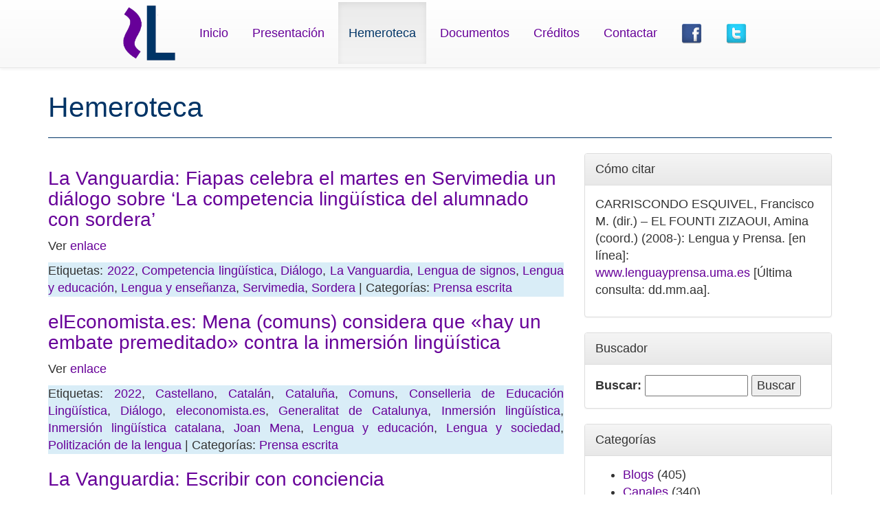

--- FILE ---
content_type: text/html; charset=UTF-8
request_url: https://www.lenguayprensa.uma.es/archivo/?tag=dialogo
body_size: 50692
content:
<!DOCTYPE html>
<html lang="en"><head>
        <meta charset="utf-8">
        <meta http-equiv="X-UA-Compatible" content="IE=edge">
        <meta name="viewport" content="width=device-width, initial-scale=1">
        <meta name="description" content="">
        <meta name="author" content="">
        <meta property="og:image" content="https://www.lenguayprensa.uma.es/archivo/../img/logo.png">


        <link rel="icon" href="https://www.lenguayprensa.uma.es/archivo/../img/lengua.ico">

        <title>Lengua y Prensa</title>

        <!-- Bootstrap core CSS -->
        <link href="https://www.lenguayprensa.uma.es/archivo/wp-content/themes/wpbootstrap/style.css" rel="stylesheet">

        <!-- HTML5 shim and Respond.js IE8 support of HTML5 elements and media queries -->
        <!--[if lt IE 9]>
          <script src="https://oss.maxcdn.com/html5shiv/3.7.2/html5shiv.min.js"></script>
          <script src="https://oss.maxcdn.com/respond/1.4.2/respond.min.js"></script>
        <![endif]-->
    <style id='wp-block-paragraph-inline-css' type='text/css'>
.is-small-text{font-size:.875em}.is-regular-text{font-size:1em}.is-large-text{font-size:2.25em}.is-larger-text{font-size:3em}.has-drop-cap:not(:focus):first-letter{float:left;font-size:8.4em;font-style:normal;font-weight:100;line-height:.68;margin:.05em .1em 0 0;text-transform:uppercase}body.rtl .has-drop-cap:not(:focus):first-letter{float:none;margin-left:.1em}p.has-drop-cap.has-background{overflow:hidden}:root :where(p.has-background){padding:1.25em 2.375em}:where(p.has-text-color:not(.has-link-color)) a{color:inherit}p.has-text-align-left[style*="writing-mode:vertical-lr"],p.has-text-align-right[style*="writing-mode:vertical-rl"]{rotate:180deg}
/*# sourceURL=https://www.lenguayprensa.uma.es/archivo/wp-includes/blocks/paragraph/style.min.css */
</style>
<style id='global-styles-inline-css' type='text/css'>
:root{--wp--preset--aspect-ratio--square: 1;--wp--preset--aspect-ratio--4-3: 4/3;--wp--preset--aspect-ratio--3-4: 3/4;--wp--preset--aspect-ratio--3-2: 3/2;--wp--preset--aspect-ratio--2-3: 2/3;--wp--preset--aspect-ratio--16-9: 16/9;--wp--preset--aspect-ratio--9-16: 9/16;--wp--preset--color--black: #000000;--wp--preset--color--cyan-bluish-gray: #abb8c3;--wp--preset--color--white: #ffffff;--wp--preset--color--pale-pink: #f78da7;--wp--preset--color--vivid-red: #cf2e2e;--wp--preset--color--luminous-vivid-orange: #ff6900;--wp--preset--color--luminous-vivid-amber: #fcb900;--wp--preset--color--light-green-cyan: #7bdcb5;--wp--preset--color--vivid-green-cyan: #00d084;--wp--preset--color--pale-cyan-blue: #8ed1fc;--wp--preset--color--vivid-cyan-blue: #0693e3;--wp--preset--color--vivid-purple: #9b51e0;--wp--preset--gradient--vivid-cyan-blue-to-vivid-purple: linear-gradient(135deg,rgb(6,147,227) 0%,rgb(155,81,224) 100%);--wp--preset--gradient--light-green-cyan-to-vivid-green-cyan: linear-gradient(135deg,rgb(122,220,180) 0%,rgb(0,208,130) 100%);--wp--preset--gradient--luminous-vivid-amber-to-luminous-vivid-orange: linear-gradient(135deg,rgb(252,185,0) 0%,rgb(255,105,0) 100%);--wp--preset--gradient--luminous-vivid-orange-to-vivid-red: linear-gradient(135deg,rgb(255,105,0) 0%,rgb(207,46,46) 100%);--wp--preset--gradient--very-light-gray-to-cyan-bluish-gray: linear-gradient(135deg,rgb(238,238,238) 0%,rgb(169,184,195) 100%);--wp--preset--gradient--cool-to-warm-spectrum: linear-gradient(135deg,rgb(74,234,220) 0%,rgb(151,120,209) 20%,rgb(207,42,186) 40%,rgb(238,44,130) 60%,rgb(251,105,98) 80%,rgb(254,248,76) 100%);--wp--preset--gradient--blush-light-purple: linear-gradient(135deg,rgb(255,206,236) 0%,rgb(152,150,240) 100%);--wp--preset--gradient--blush-bordeaux: linear-gradient(135deg,rgb(254,205,165) 0%,rgb(254,45,45) 50%,rgb(107,0,62) 100%);--wp--preset--gradient--luminous-dusk: linear-gradient(135deg,rgb(255,203,112) 0%,rgb(199,81,192) 50%,rgb(65,88,208) 100%);--wp--preset--gradient--pale-ocean: linear-gradient(135deg,rgb(255,245,203) 0%,rgb(182,227,212) 50%,rgb(51,167,181) 100%);--wp--preset--gradient--electric-grass: linear-gradient(135deg,rgb(202,248,128) 0%,rgb(113,206,126) 100%);--wp--preset--gradient--midnight: linear-gradient(135deg,rgb(2,3,129) 0%,rgb(40,116,252) 100%);--wp--preset--font-size--small: 13px;--wp--preset--font-size--medium: 20px;--wp--preset--font-size--large: 36px;--wp--preset--font-size--x-large: 42px;--wp--preset--spacing--20: 0.44rem;--wp--preset--spacing--30: 0.67rem;--wp--preset--spacing--40: 1rem;--wp--preset--spacing--50: 1.5rem;--wp--preset--spacing--60: 2.25rem;--wp--preset--spacing--70: 3.38rem;--wp--preset--spacing--80: 5.06rem;--wp--preset--shadow--natural: 6px 6px 9px rgba(0, 0, 0, 0.2);--wp--preset--shadow--deep: 12px 12px 50px rgba(0, 0, 0, 0.4);--wp--preset--shadow--sharp: 6px 6px 0px rgba(0, 0, 0, 0.2);--wp--preset--shadow--outlined: 6px 6px 0px -3px rgb(255, 255, 255), 6px 6px rgb(0, 0, 0);--wp--preset--shadow--crisp: 6px 6px 0px rgb(0, 0, 0);}:where(.is-layout-flex){gap: 0.5em;}:where(.is-layout-grid){gap: 0.5em;}body .is-layout-flex{display: flex;}.is-layout-flex{flex-wrap: wrap;align-items: center;}.is-layout-flex > :is(*, div){margin: 0;}body .is-layout-grid{display: grid;}.is-layout-grid > :is(*, div){margin: 0;}:where(.wp-block-columns.is-layout-flex){gap: 2em;}:where(.wp-block-columns.is-layout-grid){gap: 2em;}:where(.wp-block-post-template.is-layout-flex){gap: 1.25em;}:where(.wp-block-post-template.is-layout-grid){gap: 1.25em;}.has-black-color{color: var(--wp--preset--color--black) !important;}.has-cyan-bluish-gray-color{color: var(--wp--preset--color--cyan-bluish-gray) !important;}.has-white-color{color: var(--wp--preset--color--white) !important;}.has-pale-pink-color{color: var(--wp--preset--color--pale-pink) !important;}.has-vivid-red-color{color: var(--wp--preset--color--vivid-red) !important;}.has-luminous-vivid-orange-color{color: var(--wp--preset--color--luminous-vivid-orange) !important;}.has-luminous-vivid-amber-color{color: var(--wp--preset--color--luminous-vivid-amber) !important;}.has-light-green-cyan-color{color: var(--wp--preset--color--light-green-cyan) !important;}.has-vivid-green-cyan-color{color: var(--wp--preset--color--vivid-green-cyan) !important;}.has-pale-cyan-blue-color{color: var(--wp--preset--color--pale-cyan-blue) !important;}.has-vivid-cyan-blue-color{color: var(--wp--preset--color--vivid-cyan-blue) !important;}.has-vivid-purple-color{color: var(--wp--preset--color--vivid-purple) !important;}.has-black-background-color{background-color: var(--wp--preset--color--black) !important;}.has-cyan-bluish-gray-background-color{background-color: var(--wp--preset--color--cyan-bluish-gray) !important;}.has-white-background-color{background-color: var(--wp--preset--color--white) !important;}.has-pale-pink-background-color{background-color: var(--wp--preset--color--pale-pink) !important;}.has-vivid-red-background-color{background-color: var(--wp--preset--color--vivid-red) !important;}.has-luminous-vivid-orange-background-color{background-color: var(--wp--preset--color--luminous-vivid-orange) !important;}.has-luminous-vivid-amber-background-color{background-color: var(--wp--preset--color--luminous-vivid-amber) !important;}.has-light-green-cyan-background-color{background-color: var(--wp--preset--color--light-green-cyan) !important;}.has-vivid-green-cyan-background-color{background-color: var(--wp--preset--color--vivid-green-cyan) !important;}.has-pale-cyan-blue-background-color{background-color: var(--wp--preset--color--pale-cyan-blue) !important;}.has-vivid-cyan-blue-background-color{background-color: var(--wp--preset--color--vivid-cyan-blue) !important;}.has-vivid-purple-background-color{background-color: var(--wp--preset--color--vivid-purple) !important;}.has-black-border-color{border-color: var(--wp--preset--color--black) !important;}.has-cyan-bluish-gray-border-color{border-color: var(--wp--preset--color--cyan-bluish-gray) !important;}.has-white-border-color{border-color: var(--wp--preset--color--white) !important;}.has-pale-pink-border-color{border-color: var(--wp--preset--color--pale-pink) !important;}.has-vivid-red-border-color{border-color: var(--wp--preset--color--vivid-red) !important;}.has-luminous-vivid-orange-border-color{border-color: var(--wp--preset--color--luminous-vivid-orange) !important;}.has-luminous-vivid-amber-border-color{border-color: var(--wp--preset--color--luminous-vivid-amber) !important;}.has-light-green-cyan-border-color{border-color: var(--wp--preset--color--light-green-cyan) !important;}.has-vivid-green-cyan-border-color{border-color: var(--wp--preset--color--vivid-green-cyan) !important;}.has-pale-cyan-blue-border-color{border-color: var(--wp--preset--color--pale-cyan-blue) !important;}.has-vivid-cyan-blue-border-color{border-color: var(--wp--preset--color--vivid-cyan-blue) !important;}.has-vivid-purple-border-color{border-color: var(--wp--preset--color--vivid-purple) !important;}.has-vivid-cyan-blue-to-vivid-purple-gradient-background{background: var(--wp--preset--gradient--vivid-cyan-blue-to-vivid-purple) !important;}.has-light-green-cyan-to-vivid-green-cyan-gradient-background{background: var(--wp--preset--gradient--light-green-cyan-to-vivid-green-cyan) !important;}.has-luminous-vivid-amber-to-luminous-vivid-orange-gradient-background{background: var(--wp--preset--gradient--luminous-vivid-amber-to-luminous-vivid-orange) !important;}.has-luminous-vivid-orange-to-vivid-red-gradient-background{background: var(--wp--preset--gradient--luminous-vivid-orange-to-vivid-red) !important;}.has-very-light-gray-to-cyan-bluish-gray-gradient-background{background: var(--wp--preset--gradient--very-light-gray-to-cyan-bluish-gray) !important;}.has-cool-to-warm-spectrum-gradient-background{background: var(--wp--preset--gradient--cool-to-warm-spectrum) !important;}.has-blush-light-purple-gradient-background{background: var(--wp--preset--gradient--blush-light-purple) !important;}.has-blush-bordeaux-gradient-background{background: var(--wp--preset--gradient--blush-bordeaux) !important;}.has-luminous-dusk-gradient-background{background: var(--wp--preset--gradient--luminous-dusk) !important;}.has-pale-ocean-gradient-background{background: var(--wp--preset--gradient--pale-ocean) !important;}.has-electric-grass-gradient-background{background: var(--wp--preset--gradient--electric-grass) !important;}.has-midnight-gradient-background{background: var(--wp--preset--gradient--midnight) !important;}.has-small-font-size{font-size: var(--wp--preset--font-size--small) !important;}.has-medium-font-size{font-size: var(--wp--preset--font-size--medium) !important;}.has-large-font-size{font-size: var(--wp--preset--font-size--large) !important;}.has-x-large-font-size{font-size: var(--wp--preset--font-size--x-large) !important;}
/*# sourceURL=global-styles-inline-css */
</style>
</head>
    <body>
        <script>
  (function(i,s,o,g,r,a,m){i['GoogleAnalyticsObject']=r;i[r]=i[r]||function(){
  (i[r].q=i[r].q||[]).push(arguments)},i[r].l=1*new Date();a=s.createElement(o),
  m=s.getElementsByTagName(o)[0];a.async=1;a.src=g;m.parentNode.insertBefore(a,m)
  })(window,document,'script','//www.google-analytics.com/analytics.js','ga');

  ga('create', 'UA-22431123-3', 'auto');
  ga('send', 'pageview');

</script>        <div class="navbar  navbar-fixed-top navbar-default" role="navigation">
      <div class="container">
        <div class="navbar-header">
          <button type="button" class="navbar-toggle collapsed" data-toggle="collapse" data-target=".navbar-collapse">
            <span class="sr-only">Toggle navigation</span>
            <span class="icon-bar"></span>
            <span class="icon-bar"></span>
            <span class="icon-bar"></span>
          </button>

        </div>
        <div class="collapse navbar-collapse" style="height: 1px;">
        
          <ul class="nav navbar-nav">
          <li><a class="navbar-brand" href="#"> 
            <img src="https://www.lenguayprensa.uma.es/archivo/../img/logo.png" style="height: 80px; margin-top: 0; " >
            </a></li>
              
                    <li><a href="https://www.lenguayprensa.uma.es/archivo/../index.php">Inicio</a></li>
                    <li><a href="https://www.lenguayprensa.uma.es/archivo/../presentacion.php">Presentación</a></li>
                    <li class="active"><a href="https://www.lenguayprensa.uma.es/archivo/../archivo/">Hemeroteca</a></li>
                    <li><a href="https://www.lenguayprensa.uma.es/archivo/../documentos.php">Documentos</a></li>
                    <li><a href="https://www.lenguayprensa.uma.es/archivo/../creditos.php">Créditos</a></li>
                    <li><a href="https://www.lenguayprensa.uma.es/archivo/../contactar.php">Contactar</a></li>
                    <li><a href="https://www.facebook.com/proyectolenguayprensa" target="_blank"><img src="https://www.lenguayprensa.uma.es/archivo/../img/Facebook.png" style="height: 30px;"/></a></li>
                    <li><a href="https://twitter.com/lenguayprensa" target="_blank"><img src="https://www.lenguayprensa.uma.es/archivo/../img/Twitter.png" style="height: 30px;"/></a></li></ul>
        </div><!--/.nav-collapse -->
      </div>
    </div>
    <div class="container">


    <div class="row">
        <div class="col-md-12" >
            <div class="page-header">
                <h1>
                    Hemeroteca
                </h1>
            </div>
        </div>
    </div>
    <div class="row">
        <div class="col-md-8" id="contenidoPagina">

                                <div id="Articulo">
                        <h3><a href="https://www.lenguayprensa.uma.es/archivo/?p=64385">La Vanguardia: Fiapas celebra el martes en Servimedia un diálogo sobre &#8216;La competencia lingüística del alumnado con sordera&#8217;</a></h3>
                        
<p>Ver <a href="https://www.lavanguardia.com/vida/20220626/8367376/fiapas-celebra-martes-servimedia-dialogo-sobre-competencia-lingueistica-alumnado-sordera.html">enlace</a></p>
                        <p class="text-justify bg-info"> Etiquetas:  <a href="https://www.lenguayprensa.uma.es/archivo/?tag=2022" rel="tag">2022</a>, <a href="https://www.lenguayprensa.uma.es/archivo/?tag=competencia-linguistica" rel="tag">Competencia lingüística</a>, <a href="https://www.lenguayprensa.uma.es/archivo/?tag=dialogo" rel="tag">Diálogo</a>, <a href="https://www.lenguayprensa.uma.es/archivo/?tag=la-vanguardia" rel="tag">La Vanguardia</a>, <a href="https://www.lenguayprensa.uma.es/archivo/?tag=lengua-de-signos" rel="tag">Lengua de signos</a>, <a href="https://www.lenguayprensa.uma.es/archivo/?tag=lengua-y-educacion" rel="tag">Lengua y educación</a>, <a href="https://www.lenguayprensa.uma.es/archivo/?tag=lengua-y-ensenanza" rel="tag">Lengua y enseñanza</a>, <a href="https://www.lenguayprensa.uma.es/archivo/?tag=servimedia" rel="tag">Servimedia</a>, <a href="https://www.lenguayprensa.uma.es/archivo/?tag=sordera" rel="tag">Sordera</a> | Categorías: <a href="https://www.lenguayprensa.uma.es/archivo/?cat=3" rel="category">Prensa escrita</a></p>
                    </div>
                                    <div id="Articulo">
                        <h3><a href="https://www.lenguayprensa.uma.es/archivo/?p=63637">elEconomista.es: Mena (comuns) considera que «hay un embate premeditado» contra la inmersión lingüística</a></h3>
                        
<p>Ver <a href="https://www.eleconomista.es/ecoaula/noticias/11664448/03/22/Mena-comuns-considera-que-hay-un-embate-premeditado-contra-la-inmersion-linguistica.html">enlace</a></p>
                        <p class="text-justify bg-info"> Etiquetas:  <a href="https://www.lenguayprensa.uma.es/archivo/?tag=2022" rel="tag">2022</a>, <a href="https://www.lenguayprensa.uma.es/archivo/?tag=castellano" rel="tag">Castellano</a>, <a href="https://www.lenguayprensa.uma.es/archivo/?tag=catalan" rel="tag">Catalán</a>, <a href="https://www.lenguayprensa.uma.es/archivo/?tag=cataluna" rel="tag">Cataluña</a>, <a href="https://www.lenguayprensa.uma.es/archivo/?tag=comuns" rel="tag">Comuns</a>, <a href="https://www.lenguayprensa.uma.es/archivo/?tag=conselleria-de-educacion-linguistica" rel="tag">Conselleria de Educación Lingüística</a>, <a href="https://www.lenguayprensa.uma.es/archivo/?tag=dialogo" rel="tag">Diálogo</a>, <a href="https://www.lenguayprensa.uma.es/archivo/?tag=eleconomista-es" rel="tag">eleconomista.es</a>, <a href="https://www.lenguayprensa.uma.es/archivo/?tag=generalitat-de-catalunya" rel="tag">Generalitat de Catalunya</a>, <a href="https://www.lenguayprensa.uma.es/archivo/?tag=inmersion-linguistica" rel="tag">Inmersión lingüística</a>, <a href="https://www.lenguayprensa.uma.es/archivo/?tag=inmersion-linguistica-catalana" rel="tag">Inmersión lingüística catalana</a>, <a href="https://www.lenguayprensa.uma.es/archivo/?tag=joan-mena" rel="tag">Joan Mena</a>, <a href="https://www.lenguayprensa.uma.es/archivo/?tag=lengua-y-educacion" rel="tag">Lengua y educación</a>, <a href="https://www.lenguayprensa.uma.es/archivo/?tag=lengua-y-sociedad" rel="tag">Lengua y sociedad</a>, <a href="https://www.lenguayprensa.uma.es/archivo/?tag=politizacion-de-la-lengua" rel="tag">Politización de la lengua</a> | Categorías: <a href="https://www.lenguayprensa.uma.es/archivo/?cat=3" rel="category">Prensa escrita</a></p>
                    </div>
                                    <div id="Articulo">
                        <h3><a href="https://www.lenguayprensa.uma.es/archivo/?p=60302">La Vanguardia: Escribir con conciencia</a></h3>
                        
<p>Ver <a href="https://www.lavanguardia.com/cultura/culturas/20200907/483283001782/magi-camps-parlam-amb-estil.html">enlace</a></p>
                        <p class="text-justify bg-info"> Etiquetas:  <a href="https://www.lenguayprensa.uma.es/archivo/?tag=2020" rel="tag">2020</a>, <a href="https://www.lenguayprensa.uma.es/archivo/?tag=catalan-escrito" rel="tag">Catalán escrito</a>, <a href="https://www.lenguayprensa.uma.es/archivo/?tag=dialogo" rel="tag">Diálogo</a>, <a href="https://www.lenguayprensa.uma.es/archivo/?tag=escritor" rel="tag">Escritor</a>, <a href="https://www.lenguayprensa.uma.es/archivo/?tag=julia-guillamon" rel="tag">Julià Guillamon</a>, <a href="https://www.lenguayprensa.uma.es/archivo/?tag=la-vanguardia" rel="tag">La Vanguardia</a>, <a href="https://www.lenguayprensa.uma.es/archivo/?tag=lengua-escrita" rel="tag">Lengua escrita</a>, <a href="https://www.lenguayprensa.uma.es/archivo/?tag=lengua-viva" rel="tag">Lengua viva</a>, <a href="https://www.lenguayprensa.uma.es/archivo/?tag=lenguaje-escrito" rel="tag">Lenguaje escrito</a>, <a href="https://www.lenguayprensa.uma.es/archivo/?tag=literatura-escrita-en-catalan" rel="tag">Literatura escrita en catalán</a>, <a href="https://www.lenguayprensa.uma.es/archivo/?tag=recursos-del-espanol" rel="tag">Recursos del español</a>, <a href="https://www.lenguayprensa.uma.es/archivo/?tag=traductor" rel="tag">Traductor</a>, <a href="https://www.lenguayprensa.uma.es/archivo/?tag=vocabulario" rel="tag">Vocabulario</a> | Categorías: <a href="https://www.lenguayprensa.uma.es/archivo/?cat=3" rel="category">Prensa escrita</a></p>
                    </div>
                                    <div id="Articulo">
                        <h3><a href="https://www.lenguayprensa.uma.es/archivo/?p=44805">Qué pueblos hablan silbando y de dónde viene ese misterioso lenguaje</a></h3>
                        <p>Ver musi</p>
                        <p class="text-justify bg-info"> Etiquetas:  <a href="https://www.lenguayprensa.uma.es/archivo/?tag=2017" rel="tag">2017</a>, <a href="https://www.lenguayprensa.uma.es/archivo/?tag=alemania" rel="tag">Alemania</a>, <a href="https://www.lenguayprensa.uma.es/archivo/?tag=amazonia" rel="tag">Amazonía</a>, <a href="https://www.lenguayprensa.uma.es/archivo/?tag=articulacion-de-sonidos" rel="tag">Articulación de sonidos</a>, <a href="https://www.lenguayprensa.uma.es/archivo/?tag=audicion" rel="tag">Audición</a>, <a href="https://www.lenguayprensa.uma.es/archivo/?tag=bbc-mundo" rel="tag">BBC Mundo</a>, <a href="https://www.lenguayprensa.uma.es/archivo/?tag=codigo" rel="tag">Código</a>, <a href="https://www.lenguayprensa.uma.es/archivo/?tag=comunicacion-entre-seres-humanos" rel="tag">Comunicación entre seres humanos</a>, <a href="https://www.lenguayprensa.uma.es/archivo/?tag=comunicacion-oral" rel="tag">Comunicación oral</a>, <a href="https://www.lenguayprensa.uma.es/archivo/?tag=cultura-y-lenguaje" rel="tag">Cultura y lenguaje</a>, <a href="https://www.lenguayprensa.uma.es/archivo/?tag=dialogo" rel="tag">Diálogo</a>, <a href="https://www.lenguayprensa.uma.es/archivo/?tag=dialogo-libre" rel="tag">Diálogo Libre</a>, <a href="https://www.lenguayprensa.uma.es/archivo/?tag=el-cerebro" rel="tag">El cerebro</a>, <a href="https://www.lenguayprensa.uma.es/archivo/?tag=el-lenguaje" rel="tag">El lenguaje</a>, <a href="https://www.lenguayprensa.uma.es/archivo/?tag=expresar" rel="tag">Expresar</a>, <a href="https://www.lenguayprensa.uma.es/archivo/?tag=islas-canarias" rel="tag">Islas Canarias</a>, <a href="https://www.lenguayprensa.uma.es/archivo/?tag=la-gomera" rel="tag">La Gomera</a>, <a href="https://www.lenguayprensa.uma.es/archivo/?tag=lengua-hablada" rel="tag">Lengua hablada</a>, <a href="https://www.lenguayprensa.uma.es/archivo/?tag=lenguaje-cotidiano" rel="tag">Lenguaje cotidiano</a>, <a href="https://www.lenguayprensa.uma.es/archivo/?tag=lenguaje-hablado" rel="tag">Lenguaje hablado</a>, <a href="https://www.lenguayprensa.uma.es/archivo/?tag=mensajes-en-clave" rel="tag">Mensajes en clave</a>, <a href="https://www.lenguayprensa.uma.es/archivo/?tag=musica" rel="tag">Música</a>, <a href="https://www.lenguayprensa.uma.es/archivo/?tag=poemas" rel="tag">Poemas</a>, <a href="https://www.lenguayprensa.uma.es/archivo/?tag=scientific-american" rel="tag">Scientific American</a>, <a href="https://www.lenguayprensa.uma.es/archivo/?tag=significado" rel="tag">Significado</a>, <a href="https://www.lenguayprensa.uma.es/archivo/?tag=sistemas-de-comunicacion" rel="tag">Sistemas de comunicación</a>, <a href="https://www.lenguayprensa.uma.es/archivo/?tag=tono" rel="tag">Tono</a>, <a href="https://www.lenguayprensa.uma.es/archivo/?tag=turco" rel="tag">Turco</a>, <a href="https://www.lenguayprensa.uma.es/archivo/?tag=vocales" rel="tag">Vocales</a> | Categorías: <a href="https://www.lenguayprensa.uma.es/archivo/?cat=3" rel="category">Prensa escrita</a></p>
                    </div>
                                    <div id="Articulo">
                        <h3><a href="https://www.lenguayprensa.uma.es/archivo/?p=44745">Mi bebé todavía no habla, ¿debo preocuparme?</a></h3>
                        <p>Ver <a href="http://elpais.com/elpais/2017/06/09/mamas_papas/1497000741_493568.html">enlace </a></p>
                        <p class="text-justify bg-info"> Etiquetas:  <a href="https://www.lenguayprensa.uma.es/archivo/?tag=2017" rel="tag">2017</a>, <a href="https://www.lenguayprensa.uma.es/archivo/?tag=adquisicion-del-lenguaje" rel="tag">Adquisición del lenguaje</a>, <a href="https://www.lenguayprensa.uma.es/archivo/?tag=bebes" rel="tag">Bebés</a>, <a href="https://www.lenguayprensa.uma.es/archivo/?tag=canciones" rel="tag">Canciones</a>, <a href="https://www.lenguayprensa.uma.es/archivo/?tag=capacidad-de-hablar" rel="tag">Capacidad de hablar</a>, <a href="https://www.lenguayprensa.uma.es/archivo/?tag=comunicacion" rel="tag">Comunicación</a>, <a href="https://www.lenguayprensa.uma.es/archivo/?tag=comunicacion-entre-seres-humanos" rel="tag">Comunicación entre seres humanos</a>, <a href="https://www.lenguayprensa.uma.es/archivo/?tag=comunicacion-por-gestos" rel="tag">Comunicación por gestos</a>, <a href="https://www.lenguayprensa.uma.es/archivo/?tag=desarrollo-del-lenguaje" rel="tag">Desarrollo del lenguaje</a>, <a href="https://www.lenguayprensa.uma.es/archivo/?tag=dialogo" rel="tag">Diálogo</a>, <a href="https://www.lenguayprensa.uma.es/archivo/?tag=dificultades-en-el-habla" rel="tag">Dificultades en el habla</a>, <a href="https://www.lenguayprensa.uma.es/archivo/?tag=el-pais" rel="tag">El País</a>, <a href="https://www.lenguayprensa.uma.es/archivo/?tag=lenguaje-de-signos" rel="tag">Lenguaje de signos</a>, <a href="https://www.lenguayprensa.uma.es/archivo/?tag=lenguaje-oral" rel="tag">Lenguaje oral</a>, <a href="https://www.lenguayprensa.uma.es/archivo/?tag=lenguas-como-vehiculo-de-comunicacion" rel="tag">Lenguas como vehículo de comunicación</a>, <a href="https://www.lenguayprensa.uma.es/archivo/?tag=logopeda" rel="tag">Logopeda</a>, <a href="https://www.lenguayprensa.uma.es/archivo/?tag=navarra" rel="tag">Navarra</a>, <a href="https://www.lenguayprensa.uma.es/archivo/?tag=salud" rel="tag">Salud</a>, <a href="https://www.lenguayprensa.uma.es/archivo/?tag=tartamudo" rel="tag">Tartamudo</a> | Categorías: <a href="https://www.lenguayprensa.uma.es/archivo/?cat=3" rel="category">Prensa escrita</a></p>
                    </div>
                                    <div id="Articulo">
                        <h3><a href="https://www.lenguayprensa.uma.es/archivo/?p=44617">La importancia del uso del lenguaje en el ‘running’</a></h3>
                        <p>Ver <a href="http://www.elperiodicomediterraneo.com/noticias/atletismo/importancia-uso-lenguaje-running_1074046.html">enlace</a></p>
                        <p class="text-justify bg-info"> Etiquetas:  <a href="https://www.lenguayprensa.uma.es/archivo/?tag=2017" rel="tag">2017</a>, <a href="https://www.lenguayprensa.uma.es/archivo/?tag=contenido-emocional-de-las-palabras" rel="tag">Contenido emocional de las palabras</a>, <a href="https://www.lenguayprensa.uma.es/archivo/?tag=deporte" rel="tag">Deporte</a>, <a href="https://www.lenguayprensa.uma.es/archivo/?tag=dialogo" rel="tag">Diálogo</a>, <a href="https://www.lenguayprensa.uma.es/archivo/?tag=el-periodico-mediterraneo" rel="tag">El Periódico Mediterráneo</a>, <a href="https://www.lenguayprensa.uma.es/archivo/?tag=el-poder-de-las-palabras" rel="tag">El poder de las palabras</a>, <a href="https://www.lenguayprensa.uma.es/archivo/?tag=el-poder-del-lenguaje" rel="tag">El poder del lenguaje</a>, <a href="https://www.lenguayprensa.uma.es/archivo/?tag=eleccion-de-las-palabras" rel="tag">Elección de las palabras</a>, <a href="https://www.lenguayprensa.uma.es/archivo/?tag=expresiones" rel="tag">Expresiones</a>, <a href="https://www.lenguayprensa.uma.es/archivo/?tag=lenguaje-en-el-deporte" rel="tag">Lenguaje en el deporte</a>, <a href="https://www.lenguayprensa.uma.es/archivo/?tag=lenguaje-y-pensamiento" rel="tag">Lenguaje y pensamiento</a>, <a href="https://www.lenguayprensa.uma.es/archivo/?tag=lenguaje-y-psicologia" rel="tag">Lenguaje y psicología</a>, <a href="https://www.lenguayprensa.uma.es/archivo/?tag=palabras-positivas" rel="tag">Palabras positivas</a>, <a href="https://www.lenguayprensa.uma.es/archivo/?tag=psicologia-del-lenguaje" rel="tag">Psicología del lenguaje</a>, <a href="https://www.lenguayprensa.uma.es/archivo/?tag=relacion-entre-pensamiento-y-lenguaje" rel="tag">Relación entre pensamiento y lenguaje</a>, <a href="https://www.lenguayprensa.uma.es/archivo/?tag=salud-mental" rel="tag">Salud mental</a>, <a href="https://www.lenguayprensa.uma.es/archivo/?tag=valor-de-las-palabras" rel="tag">Valor de las palabras</a> | Categorías: <a href="https://www.lenguayprensa.uma.es/archivo/?cat=3" rel="category">Prensa escrita</a></p>
                    </div>
                                    <div id="Articulo">
                        <h3><a href="https://www.lenguayprensa.uma.es/archivo/?p=38966">Francisco Moreno narra la historia del español, una lengua libre y mestiza</a></h3>
                        <p>Ver <a href="http://www.lavanguardia.com/vida/20151111/54438777514/francisco-moreno-narra-la-historia-del-espanol-una-lengua-libre-y-mestiza.html" target="_blank">enlace</a></p>
                        <p class="text-justify bg-info"> Etiquetas:  <a href="https://www.lenguayprensa.uma.es/archivo/?tag=2015" rel="tag">2015</a>, <a href="https://www.lenguayprensa.uma.es/archivo/?tag=agencia-efe" rel="tag">Agencia EFE</a>, <a href="https://www.lenguayprensa.uma.es/archivo/?tag=dialogo" rel="tag">Diálogo</a>, <a href="https://www.lenguayprensa.uma.es/archivo/?tag=espanol" rel="tag">Español</a>, <a href="https://www.lenguayprensa.uma.es/archivo/?tag=francisco-moreno-fernandez" rel="tag">Francisco Moreno Fernández</a>, <a href="https://www.lenguayprensa.uma.es/archivo/?tag=la-vanguardia" rel="tag">La Vanguardia</a>, <a href="https://www.lenguayprensa.uma.es/archivo/?tag=lengua" rel="tag">Lengua</a>, <a href="https://www.lenguayprensa.uma.es/archivo/?tag=lengua-comun" rel="tag">Lengua común</a>, <a href="https://www.lenguayprensa.uma.es/archivo/?tag=lengua-mestiza" rel="tag">Lengua mestiza</a>, <a href="https://www.lenguayprensa.uma.es/archivo/?tag=libro" rel="tag">Libro</a>, <a href="https://www.lenguayprensa.uma.es/archivo/?tag=patrimonio" rel="tag">Patrimonio</a>, <a href="https://www.lenguayprensa.uma.es/archivo/?tag=uso-de-la-lengua" rel="tag">Uso de la lengua</a> | Categorías: <a href="https://www.lenguayprensa.uma.es/archivo/?cat=3" rel="category">Prensa escrita</a></p>
                    </div>
                                    <div id="Articulo">
                        <h3><a href="https://www.lenguayprensa.uma.es/archivo/?p=38447">El Equipo de Gobierno crea el Gabinete de Normalización Lingüística del Ayuntamiento</a></h3>
                        <p>Ver <a href="http://www.elperiodic.com/valencia/noticias/392295_equipo-gobierno-crea-gabinete-normalizacion-linguistica-ayuntamiento.html" target="_blank">enlace</a></p>
                        <p class="text-justify bg-info"> Etiquetas:  <a href="https://www.lenguayprensa.uma.es/archivo/?tag=2015" rel="tag">2015</a>, <a href="https://www.lenguayprensa.uma.es/archivo/?tag=academia-valenciana-de-la-llengua-avl" rel="tag">Acadèmia Valenciana de la Llengua (AVL)</a>, <a href="https://www.lenguayprensa.uma.es/archivo/?tag=dialogo" rel="tag">Diálogo</a>, <a href="https://www.lenguayprensa.uma.es/archivo/?tag=el-periodico" rel="tag">El Periódico</a>, <a href="https://www.lenguayprensa.uma.es/archivo/?tag=lengua" rel="tag">Lengua</a>, <a href="https://www.lenguayprensa.uma.es/archivo/?tag=lengua-valenciana" rel="tag">Lengua valenciana</a>, <a href="https://www.lenguayprensa.uma.es/archivo/?tag=linguistica" rel="tag">Lingüística</a>, <a href="https://www.lenguayprensa.uma.es/archivo/?tag=normalizacion-linguistica" rel="tag">Normalización lingüística</a>, <a href="https://www.lenguayprensa.uma.es/archivo/?tag=palabras" rel="tag">Palabras</a>, <a href="https://www.lenguayprensa.uma.es/archivo/?tag=sociolinguistica" rel="tag">Sociolingüística</a>, <a href="https://www.lenguayprensa.uma.es/archivo/?tag=valenciano" rel="tag">Valenciano</a> | Categorías: <a href="https://www.lenguayprensa.uma.es/archivo/?cat=3" rel="category">Prensa escrita</a></p>
                    </div>
                                    <div id="Articulo">
                        <h3><a href="https://www.lenguayprensa.uma.es/archivo/?p=38445">Ribó crea un gabinete para la «normalización lingüística» del valenciano</a></h3>
                        <p>Ver <a href="http://www.abc.es/local-comunidad-valenciana/20150910/abci-ribo-crea-gabinete-para-201509101246.html" target="_blank">enlace</a></p>
                        <p class="text-justify bg-info"> Etiquetas:  <a href="https://www.lenguayprensa.uma.es/archivo/?tag=2015" rel="tag">2015</a>, <a href="https://www.lenguayprensa.uma.es/archivo/?tag=abc" rel="tag">ABC</a>, <a href="https://www.lenguayprensa.uma.es/archivo/?tag=dialogo" rel="tag">Diálogo</a>, <a href="https://www.lenguayprensa.uma.es/archivo/?tag=lengua" rel="tag">Lengua</a>, <a href="https://www.lenguayprensa.uma.es/archivo/?tag=lengua-valenciana" rel="tag">Lengua valenciana</a>, <a href="https://www.lenguayprensa.uma.es/archivo/?tag=linguistica" rel="tag">Lingüística</a>, <a href="https://www.lenguayprensa.uma.es/archivo/?tag=normalizacion-linguistica" rel="tag">Normalización lingüística</a>, <a href="https://www.lenguayprensa.uma.es/archivo/?tag=politica-linguistica" rel="tag">Política lingüística</a>, <a href="https://www.lenguayprensa.uma.es/archivo/?tag=sociolinguistica" rel="tag">Sociolingüística</a>, <a href="https://www.lenguayprensa.uma.es/archivo/?tag=toponimos" rel="tag">Topónimos</a>, <a href="https://www.lenguayprensa.uma.es/archivo/?tag=traduccion" rel="tag">Traducción</a>, <a href="https://www.lenguayprensa.uma.es/archivo/?tag=uso-de-la-lengua" rel="tag">Uso de la lengua</a>, <a href="https://www.lenguayprensa.uma.es/archivo/?tag=valenciano" rel="tag">Valenciano</a> | Categorías: <a href="https://www.lenguayprensa.uma.es/archivo/?cat=3" rel="category">Prensa escrita</a></p>
                    </div>
                                    <div id="Articulo">
                        <h3><a href="https://www.lenguayprensa.uma.es/archivo/?p=38429">El Ayuntamiento creará un Gabinete de Normalización Lingüística para dinamizar el uso del valenciano</a></h3>
                        <p>Ver <a href="http://www.20minutos.es/noticia/2553183/0/ayuntamiento-creara-gabinete-normalizacion-linguistica-para-dinamizar-uso-valenciano/" target="_blank">enlace</a></p>
                        <p class="text-justify bg-info"> Etiquetas:  <a href="https://www.lenguayprensa.uma.es/archivo/?tag=20-minutos" rel="tag">20 Minutos</a>, <a href="https://www.lenguayprensa.uma.es/archivo/?tag=2015" rel="tag">2015</a>, <a href="https://www.lenguayprensa.uma.es/archivo/?tag=comunicacion-oral" rel="tag">Comunicación oral</a>, <a href="https://www.lenguayprensa.uma.es/archivo/?tag=dialogo" rel="tag">Diálogo</a>, <a href="https://www.lenguayprensa.uma.es/archivo/?tag=igualdad" rel="tag">Igualdad</a>, <a href="https://www.lenguayprensa.uma.es/archivo/?tag=lengua" rel="tag">Lengua</a>, <a href="https://www.lenguayprensa.uma.es/archivo/?tag=lengua-oficial" rel="tag">Lengua oficial</a>, <a href="https://www.lenguayprensa.uma.es/archivo/?tag=lengua-valenciana" rel="tag">Lengua valenciana</a>, <a href="https://www.lenguayprensa.uma.es/archivo/?tag=linguistica" rel="tag">Lingüística</a>, <a href="https://www.lenguayprensa.uma.es/archivo/?tag=normalizacion-linguistica" rel="tag">Normalización lingüística</a>, <a href="https://www.lenguayprensa.uma.es/archivo/?tag=politica-linguistica" rel="tag">Política lingüística</a>, <a href="https://www.lenguayprensa.uma.es/archivo/?tag=sociolinguistica" rel="tag">Sociolingüística</a>, <a href="https://www.lenguayprensa.uma.es/archivo/?tag=traductores" rel="tag">Traductores</a>, <a href="https://www.lenguayprensa.uma.es/archivo/?tag=uso-de-lenguas" rel="tag">Uso de lenguas</a>, <a href="https://www.lenguayprensa.uma.es/archivo/?tag=valenciano" rel="tag">Valenciano</a> | Categorías: <a href="https://www.lenguayprensa.uma.es/archivo/?cat=3" rel="category">Prensa escrita</a></p>
                    </div>
                            <nav>
                <ul class="pager">
<a href="https://www.lenguayprensa.uma.es/archivo/?tag=dialogo&#038;paged=2" ><li></span>Anteriores</a></li></a>                </ul>
        </div>
        <div class="col-md-4">
            
		<div class="panel panel-default"><div class="panel-heading">Cómo citar</div><div class="panel-body">			<div class="textwidget"><p>CARRISCONDO ESQUIVEL, Francisco M. (dir.) &#8211; EL FOUNTI ZIZAOUI, Amina (coord.) (2008-): Lengua y Prensa. [en línea]: <span role="gridcell"><a class="oajrlxb2 g5ia77u1 qu0x051f esr5mh6w e9989ue4 r7d6kgcz rq0escxv nhd2j8a9 nc684nl6 p7hjln8o kvgmc6g5 cxmmr5t8 oygrvhab hcukyx3x jb3vyjys rz4wbd8a qt6c0cv9 a8nywdso i1ao9s8h oo483o9r f1sip0of lzcic4wl oo9gr5id gpro0wi8" tabindex="0" role="link" href="https://www.lenguayprensa.uma.es/" target="_blank" rel="nofollow noopener">www.lenguayprensa.uma.es</a></span> [Última consulta: dd.mm.aa].</p>
</div>
		 </div></div><div class="panel panel-default"><div class="panel-heading">Buscador</div><div class="panel-body"><form role="search" method="get" id="searchform" class="searchform" action="https://www.lenguayprensa.uma.es/archivo/">
				<div>
					<label class="screen-reader-text" for="s">Buscar:</label>
					<input type="text" value="" name="s" id="s" />
					<input type="submit" id="searchsubmit" value="Buscar" />
				</div>
			</form> </div></div><div class="panel panel-default"><div class="panel-heading">Categorías</div><div class="panel-body">
			<ul>
					<li class="cat-item cat-item-16"><a href="https://www.lenguayprensa.uma.es/archivo/?cat=16">Blogs</a> (405)
</li>
	<li class="cat-item cat-item-114"><a href="https://www.lenguayprensa.uma.es/archivo/?cat=114">Canales</a> (340)
</li>
	<li class="cat-item cat-item-763"><a href="https://www.lenguayprensa.uma.es/archivo/?cat=763">Documentos</a> (49)
</li>
	<li class="cat-item cat-item-25"><a href="https://www.lenguayprensa.uma.es/archivo/?cat=25">Páginas web</a> (643)
</li>
	<li class="cat-item cat-item-115"><a href="https://www.lenguayprensa.uma.es/archivo/?cat=115">Plataformas virtuales</a> (956)
</li>
	<li class="cat-item cat-item-19"><a href="https://www.lenguayprensa.uma.es/archivo/?cat=19">Podcasts</a> (228)
</li>
	<li class="cat-item cat-item-3"><a href="https://www.lenguayprensa.uma.es/archivo/?cat=3">Prensa escrita</a> (23.134)
</li>
	<li class="cat-item cat-item-24"><a href="https://www.lenguayprensa.uma.es/archivo/?cat=24">Radio</a> (587)
</li>
	<li class="cat-item cat-item-1192"><a href="https://www.lenguayprensa.uma.es/archivo/?cat=1192">Revistas</a> (123)
</li>
	<li class="cat-item cat-item-1"><a href="https://www.lenguayprensa.uma.es/archivo/?cat=1">Sin categoría</a> (3)
</li>
	<li class="cat-item cat-item-78"><a href="https://www.lenguayprensa.uma.es/archivo/?cat=78">Televisión</a> (256)
</li>
	<li class="cat-item cat-item-17"><a href="https://www.lenguayprensa.uma.es/archivo/?cat=17">Vídeos</a> (525)
</li>
			</ul>

			 </div></div><div class="panel panel-default"><div class="panel-heading">Listado de etiquetas</div><div class="panel-body">
			<ul>
				<li class="page_item page-item-38341"><a href="https://www.lenguayprensa.uma.es/archivo/?page_id=38341">Etiquetas</a></li>
			</ul>

			 </div></div><div class="panel panel-default"><div class="panel-heading">Etiquetas más frecuentes</div><div class="panel-body"><div class="tagcloud"><a href="https://www.lenguayprensa.uma.es/archivo/?tag=2010" class="tag-cloud-link tag-link-62 tag-link-position-1" style="font-size: 11.868421052632pt;" aria-label="2010 (2.000 elementos)">2010</a>
<a href="https://www.lenguayprensa.uma.es/archivo/?tag=2011" class="tag-cloud-link tag-link-5934 tag-link-position-2" style="font-size: 9.4736842105263pt;" aria-label="2011 (1.465 elementos)">2011</a>
<a href="https://www.lenguayprensa.uma.es/archivo/?tag=2013" class="tag-cloud-link tag-link-16283 tag-link-position-3" style="font-size: 8pt;" aria-label="2013 (1.240 elementos)">2013</a>
<a href="https://www.lenguayprensa.uma.es/archivo/?tag=2014" class="tag-cloud-link tag-link-18220 tag-link-position-4" style="font-size: 10.763157894737pt;" aria-label="2014 (1.722 elementos)">2014</a>
<a href="https://www.lenguayprensa.uma.es/archivo/?tag=2015" class="tag-cloud-link tag-link-20279 tag-link-position-5" style="font-size: 9.8421052631579pt;" aria-label="2015 (1.547 elementos)">2015</a>
<a href="https://www.lenguayprensa.uma.es/archivo/?tag=2016" class="tag-cloud-link tag-link-22148 tag-link-position-6" style="font-size: 8.7368421052632pt;" aria-label="2016 (1.335 elementos)">2016</a>
<a href="https://www.lenguayprensa.uma.es/archivo/?tag=2017" class="tag-cloud-link tag-link-25649 tag-link-position-7" style="font-size: 15.736842105263pt;" aria-label="2017 (3.212 elementos)">2017</a>
<a href="https://www.lenguayprensa.uma.es/archivo/?tag=2018" class="tag-cloud-link tag-link-32405 tag-link-position-8" style="font-size: 14.815789473684pt;" aria-label="2018 (2.913 elementos)">2018</a>
<a href="https://www.lenguayprensa.uma.es/archivo/?tag=abc" class="tag-cloud-link tag-link-88 tag-link-position-9" style="font-size: 12.052631578947pt;" aria-label="ABC (2.049 elementos)">ABC</a>
<a href="https://www.lenguayprensa.uma.es/archivo/?tag=agencia-efe" class="tag-cloud-link tag-link-36 tag-link-position-10" style="font-size: 12.052631578947pt;" aria-label="Agencia EFE (2.038 elementos)">Agencia EFE</a>
<a href="https://www.lenguayprensa.uma.es/archivo/?tag=bilinguismo" class="tag-cloud-link tag-link-307 tag-link-position-11" style="font-size: 12.236842105263pt;" aria-label="Bilingüismo (2.084 elementos)">Bilingüismo</a>
<a href="https://www.lenguayprensa.uma.es/archivo/?tag=castellano" class="tag-cloud-link tag-link-425 tag-link-position-12" style="font-size: 22pt;" aria-label="Castellano (7.045 elementos)">Castellano</a>
<a href="https://www.lenguayprensa.uma.es/archivo/?tag=cataluna" class="tag-cloud-link tag-link-226 tag-link-position-13" style="font-size: 14.447368421053pt;" aria-label="Cataluña (2.778 elementos)">Cataluña</a>
<a href="https://www.lenguayprensa.uma.es/archivo/?tag=catalan" class="tag-cloud-link tag-link-219 tag-link-position-14" style="font-size: 19.789473684211pt;" aria-label="Catalán (5.310 elementos)">Catalán</a>
<a href="https://www.lenguayprensa.uma.es/archivo/?tag=conflicto-linguistico" class="tag-cloud-link tag-link-525 tag-link-position-15" style="font-size: 8.7368421052632pt;" aria-label="Conflicto lingüístico (1.347 elementos)">Conflicto lingüístico</a>
<a href="https://www.lenguayprensa.uma.es/archivo/?tag=educacion" class="tag-cloud-link tag-link-20368 tag-link-position-16" style="font-size: 13.526315789474pt;" aria-label="Educación (2.444 elementos)">Educación</a>
<a href="https://www.lenguayprensa.uma.es/archivo/?tag=el-mundo" class="tag-cloud-link tag-link-26 tag-link-position-17" style="font-size: 14.078947368421pt;" aria-label="El Mundo (2.638 elementos)">El Mundo</a>
<a href="https://www.lenguayprensa.uma.es/archivo/?tag=el-pais" class="tag-cloud-link tag-link-41 tag-link-position-18" style="font-size: 18.5pt;" aria-label="El País (4.568 elementos)">El País</a>
<a href="https://www.lenguayprensa.uma.es/archivo/?tag=espanol" class="tag-cloud-link tag-link-271 tag-link-position-19" style="font-size: 21.263157894737pt;" aria-label="Español (6.428 elementos)">Español</a>
<a href="https://www.lenguayprensa.uma.es/archivo/?tag=europa-press" class="tag-cloud-link tag-link-297 tag-link-position-20" style="font-size: 10.578947368421pt;" aria-label="Europa Press (1.678 elementos)">Europa Press</a>
<a href="https://www.lenguayprensa.uma.es/archivo/?tag=euskera" class="tag-cloud-link tag-link-215 tag-link-position-21" style="font-size: 13.342105263158pt;" aria-label="Euskera (2.403 elementos)">Euskera</a>
<a href="https://www.lenguayprensa.uma.es/archivo/?tag=gallego" class="tag-cloud-link tag-link-203 tag-link-position-22" style="font-size: 8.9210526315789pt;" aria-label="Gallego (1.371 elementos)">Gallego</a>
<a href="https://www.lenguayprensa.uma.es/archivo/?tag=idiomas" class="tag-cloud-link tag-link-1201 tag-link-position-23" style="font-size: 18.131578947368pt;" aria-label="Idiomas (4.370 elementos)">Idiomas</a>
<a href="https://www.lenguayprensa.uma.es/archivo/?tag=ingles" class="tag-cloud-link tag-link-53 tag-link-position-24" style="font-size: 14.631578947368pt;" aria-label="Inglés (2.791 elementos)">Inglés</a>
<a href="https://www.lenguayprensa.uma.es/archivo/?tag=inmersion-linguistica" class="tag-cloud-link tag-link-246 tag-link-position-25" style="font-size: 11.868421052632pt;" aria-label="Inmersión lingüística (1.976 elementos)">Inmersión lingüística</a>
<a href="https://www.lenguayprensa.uma.es/archivo/?tag=la-vanguardia" class="tag-cloud-link tag-link-510 tag-link-position-26" style="font-size: 13.894736842105pt;" aria-label="La Vanguardia (2.547 elementos)">La Vanguardia</a>
<a href="https://www.lenguayprensa.uma.es/archivo/?tag=lengua" class="tag-cloud-link tag-link-852 tag-link-position-27" style="font-size: 15.921052631579pt;" aria-label="Lengua (3.305 elementos)">Lengua</a>
<a href="https://www.lenguayprensa.uma.es/archivo/?tag=lengua-catalana" class="tag-cloud-link tag-link-6688 tag-link-position-28" style="font-size: 11.5pt;" aria-label="Lengua catalana (1.895 elementos)">Lengua catalana</a>
<a href="https://www.lenguayprensa.uma.es/archivo/?tag=lengua-espanola" class="tag-cloud-link tag-link-582 tag-link-position-29" style="font-size: 10.763157894737pt;" aria-label="Lengua española (1.738 elementos)">Lengua española</a>
<a href="https://www.lenguayprensa.uma.es/archivo/?tag=lenguaje" class="tag-cloud-link tag-link-758 tag-link-position-30" style="font-size: 9.4736842105263pt;" aria-label="Lenguaje (1.478 elementos)">Lenguaje</a>
<a href="https://www.lenguayprensa.uma.es/archivo/?tag=lenguas" class="tag-cloud-link tag-link-548 tag-link-position-31" style="font-size: 12.973684210526pt;" aria-label="Lenguas (2.265 elementos)">Lenguas</a>
<a href="https://www.lenguayprensa.uma.es/archivo/?tag=lenguas-cooficiales" class="tag-cloud-link tag-link-186 tag-link-position-32" style="font-size: 11.684210526316pt;" aria-label="Lenguas cooficiales (1.954 elementos)">Lenguas cooficiales</a>
<a href="https://www.lenguayprensa.uma.es/archivo/?tag=lenguas-de-espana" class="tag-cloud-link tag-link-185 tag-link-position-33" style="font-size: 15pt;" aria-label="Lenguas de España (2.948 elementos)">Lenguas de España</a>
<a href="https://www.lenguayprensa.uma.es/archivo/?tag=lenguas-peninsulares" class="tag-cloud-link tag-link-27200 tag-link-position-34" style="font-size: 8.3684210526316pt;" aria-label="Lenguas peninsulares (1.289 elementos)">Lenguas peninsulares</a>
<a href="https://www.lenguayprensa.uma.es/archivo/?tag=lenguas-propias" class="tag-cloud-link tag-link-4489 tag-link-position-35" style="font-size: 10.578947368421pt;" aria-label="Lenguas propias (1.686 elementos)">Lenguas propias</a>
<a href="https://www.lenguayprensa.uma.es/archivo/?tag=lengua-y-cultura" class="tag-cloud-link tag-link-73 tag-link-position-36" style="font-size: 18.131578947368pt;" aria-label="Lengua y cultura (4.387 elementos)">Lengua y cultura</a>
<a href="https://www.lenguayprensa.uma.es/archivo/?tag=lengua-y-educacion" class="tag-cloud-link tag-link-20030 tag-link-position-37" style="font-size: 8.5526315789474pt;" aria-label="Lengua y educación (1.320 elementos)">Lengua y educación</a>
<a href="https://www.lenguayprensa.uma.es/archivo/?tag=lengua-y-politica" class="tag-cloud-link tag-link-5257 tag-link-position-38" style="font-size: 11.315789473684pt;" aria-label="Lengua y política (1.874 elementos)">Lengua y política</a>
<a href="https://www.lenguayprensa.uma.es/archivo/?tag=lengua-y-sociedad" class="tag-cloud-link tag-link-4485 tag-link-position-39" style="font-size: 19.052631578947pt;" aria-label="Lengua y sociedad (4.861 elementos)">Lengua y sociedad</a>
<a href="https://www.lenguayprensa.uma.es/archivo/?tag=linguistica" class="tag-cloud-link tag-link-588 tag-link-position-40" style="font-size: 10.947368421053pt;" aria-label="Lingüística (1.767 elementos)">Lingüística</a>
<a href="https://www.lenguayprensa.uma.es/archivo/?tag=lexico" class="tag-cloud-link tag-link-46 tag-link-position-41" style="font-size: 13.526315789474pt;" aria-label="Léxico (2.429 elementos)">Léxico</a>
<a href="https://www.lenguayprensa.uma.es/archivo/?tag=opinion" class="tag-cloud-link tag-link-44 tag-link-position-42" style="font-size: 17.394736842105pt;" aria-label="Opinión (3.994 elementos)">Opinión</a>
<a href="https://www.lenguayprensa.uma.es/archivo/?tag=politica-linguistica" class="tag-cloud-link tag-link-205 tag-link-position-43" style="font-size: 17.763157894737pt;" aria-label="Política lingüística (4.181 elementos)">Política lingüística</a>
<a href="https://www.lenguayprensa.uma.es/archivo/?tag=real-academia-de-la-lengua-espanola-rae" class="tag-cloud-link tag-link-5584 tag-link-position-44" style="font-size: 9.1052631578947pt;" aria-label="Real Academia de la Lengua Española (RAE) (1.402 elementos)">Real Academia de la Lengua Española (RAE)</a>
<a href="https://www.lenguayprensa.uma.es/archivo/?tag=valenciano" class="tag-cloud-link tag-link-188 tag-link-position-45" style="font-size: 10.578947368421pt;" aria-label="Valenciano (1.705 elementos)">Valenciano</a></div>
 </div></div>

<div class="pull-right"><a href="/archivo/wp-login.php" class="btn btn-primary" role="button">Administrar</a></div>
        </div>
    </div>





</div>
<div class="footer">
    <div class="container">
        <div class="row">
            <div class="col-md-2" style="height: 100px">
                <a href="http://www.uma.es/"><img src="/img/logoumablanco.png" style="height: 100px; width: auto; padding-top: 5px;"
                        class=""></a>
            </div>
            
            <div class="col-md-3" style="padding-left: 30px">
                <a href="http://www.fundeu.es/"><img src="/img/fundeu.png" style="width: 195px; padding-top: 20px;"
                        class="pull-right"></a>

            </div>
            <div class="col-md-2" style="padding-right: 0px; padding-left: 0px">
                <a href="http://almeria.fape.es/" target="_blank"><img src="/img/LogoPrensaAlmeria.jpg" style="height: 80px; width: auto; padding-top: 5px;" class="center-block"></a>
            </div>
            <div class="col-md-3">
                <a href="http://ull.es/"><img src="/img/ull.png" style="height: 80px; width: auto; padding-top: 5px;"
                        class="pull-right"></a>
            </div>
        </div>

    </div>
</div>


<script type="text/javascript" src="https://www.lenguayprensa.uma.es/archivo/wp-includes/js/jquery/jquery.min.js?ver=3.7.1" id="jquery-core-js"></script>
<script type="text/javascript" src="https://www.lenguayprensa.uma.es/archivo/wp-includes/js/jquery/jquery-migrate.min.js?ver=3.4.1" id="jquery-migrate-js"></script>

</body>
<script type="text/javascript">
    jQuery(document).ready(function ($) {

        $("#Articulo > p > a").removeAttr("onclick");
        $("#Articulo > p > a").click(function (evento) {
            evento.preventDefault();
            link = $(this).attr("href");
            $("#contenidoPagina").empty();
            var html = "<div class='col-md-12'><div class='newer'>&nbsp; <a href='" + window.location + "' class='btn btn-default'>Atrás</a></div></div><iframe target='_top' id='pagina' src='" + link + "' style='width:100%; height: 1000px'></iframe>";
            $("#contenidoPagina").append(html);
        });
    })
</script>

</html>